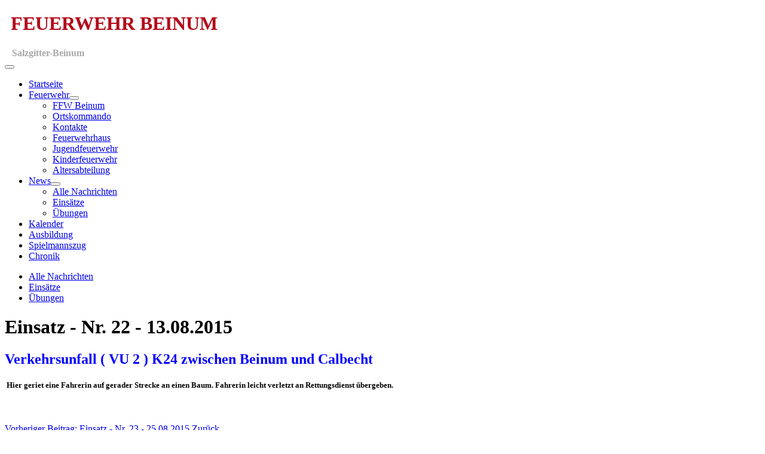

--- FILE ---
content_type: text/html; charset=utf-8
request_url: https://www.feuerwehr-beinum.de/news/einsaetze/39-einsatz-nr-22-13-08-2015
body_size: 3117
content:
<!DOCTYPE html>
<html lang="de-de" dir="ltr">
<head>
    <meta charset="utf-8">
	<meta name="viewport" content="width=device-width, initial-scale=1">
	<meta name="description" content="Freiwillige Feuerwehr Beinum - Salzgitter">
	<meta name="generator" content="Joomla! - Open Source Content Management">
	<title>Feuerwehr Beinum – Einsatz - Nr. 22  -  13.08.2015</title>
	<link href="/media/system/images/joomla-favicon.svg" rel="icon" type="image/svg+xml">
	<link href="/media/templates/site/cassiopeia_rgs/images/favicon.ico" rel="alternate icon" type="image/vnd.microsoft.icon">
	<link href="/media/system/images/joomla-favicon-pinned.svg" rel="mask-icon" color="#000">

    <link href="/media/system/css/joomla-fontawesome.min.css?c6ea7e" rel="stylesheet">
	<link href="/media/templates/site/cassiopeia/css/global/colors_alternative.min.css?c6ea7e" rel="stylesheet">
	<link href="/media/templates/site/cassiopeia/css/template.min.css?c6ea7e" rel="stylesheet">
	<link href="/media/templates/site/cassiopeia/css/vendor/joomla-custom-elements/joomla-alert.min.css?0.4.1" rel="stylesheet">
	<link href="/media/templates/site/cassiopeia_rgs/css/user.css?c6ea7e" rel="stylesheet">
	<link href="/media/plg_system_jcepro/site/css/content.min.css?86aa0286b6232c4a5b58f892ce080277" rel="stylesheet">
	<style>:root {
		--hue: 214;
		--template-bg-light: #f0f4fb;
		--template-text-dark: #495057;
		--template-text-light: #ffffff;
		--template-link-color: var(--link-color);
		--template-special-color: #001B4C;
		
	}</style>

    <script src="/media/vendor/metismenujs/js/metismenujs.min.js?1.4.0" defer></script>
	<script src="/media/templates/site/cassiopeia/js/mod_menu/menu-metismenu.min.js?c6ea7e" defer></script>
	<script type="application/json" class="joomla-script-options new">{"joomla.jtext":{"ERROR":"Fehler","MESSAGE":"Nachricht","NOTICE":"Hinweis","WARNING":"Warnung","JCLOSE":"Schließen","JOK":"OK","JOPEN":"Öffnen"},"system.paths":{"root":"","rootFull":"https:\/\/www.feuerwehr-beinum.de\/","base":"","baseFull":"https:\/\/www.feuerwehr-beinum.de\/"},"csrf.token":"f2d964a1d873d3b6cbbf537b82cb4e6e"}</script>
	<script src="/media/system/js/core.min.js?a3d8f8"></script>
	<script src="/media/templates/site/cassiopeia/js/template.min.js?c6ea7e" type="module"></script>
	<script src="/media/vendor/bootstrap/js/collapse.min.js?5.3.8" type="module"></script>
	<script src="/media/system/js/messages.min.js?9a4811" type="module"></script>
	<script type="application/ld+json">{"@context":"https://schema.org","@graph":[{"@type":"Organization","@id":"https://www.feuerwehr-beinum.de/#/schema/Organization/base","name":"Feuerwehr Beinum","url":"https://www.feuerwehr-beinum.de/"},{"@type":"WebSite","@id":"https://www.feuerwehr-beinum.de/#/schema/WebSite/base","url":"https://www.feuerwehr-beinum.de/","name":"Feuerwehr Beinum","publisher":{"@id":"https://www.feuerwehr-beinum.de/#/schema/Organization/base"}},{"@type":"WebPage","@id":"https://www.feuerwehr-beinum.de/#/schema/WebPage/base","url":"https://www.feuerwehr-beinum.de/news/einsaetze/39-einsatz-nr-22-13-08-2015","name":"Feuerwehr Beinum – Einsatz - Nr. 22  -  13.08.2015","description":"Freiwillige Feuerwehr Beinum - Salzgitter","isPartOf":{"@id":"https://www.feuerwehr-beinum.de/#/schema/WebSite/base"},"about":{"@id":"https://www.feuerwehr-beinum.de/#/schema/Organization/base"},"inLanguage":"de-DE"},{"@type":"Article","@id":"https://www.feuerwehr-beinum.de/#/schema/com_content/article/39","name":"Einsatz - Nr. 22  -  13.08.2015","headline":"Einsatz - Nr. 22  -  13.08.2015","inLanguage":"de-DE","isPartOf":{"@id":"https://www.feuerwehr-beinum.de/#/schema/WebPage/base"}}]}</script>

</head>

<body class="site com_content wrapper-static view-article no-layout no-task itemid-228">
  
       
      <div class="before_header">
        <div class="before-header no-card ">
        
<div id="mod-custom133" class="mod-custom custom">
    <div class="kopfzeile">
<div style="padding-left: 10px;">
<h1 style="color: #b30c1b; text-transform: uppercase;"><strong>Feuerwehr Beinum</strong></h1>
<div style="color: darkgray; padding-left: 2px;"><strong>Salzgitter-Beinum</strong></div>
</div>
</div></div>
</div>

      </div>
      
    <header class="header container-header full-width position-sticky sticky-top">
      
       <div id="logo"></div>

        
        
        
                    <div class="grid-child container-nav">
                                    
<nav class="navbar navbar-expand-lg" aria-label="Hauptmenü">
    <button class="navbar-toggler navbar-toggler-right" type="button" data-bs-toggle="collapse" data-bs-target="#navbar1" aria-controls="navbar1" aria-expanded="false" aria-label="Navigation umschalten">
        <span class="icon-menu" aria-hidden="true"></span>
    </button>
    <div class="collapse navbar-collapse" id="navbar1">
        <ul class="mod-menu mod-menu_dropdown-metismenu metismenu mod-list hauptmenu">
<li class="metismenu-item item-101 level-1 default"><a href="/" title="Startseite | Home" class="mnu_home">Startseite</a></li><li class="metismenu-item item-114 level-1 deeper parent"><a href="/feuerwehr" >Feuerwehr</a><button class="mm-collapsed mm-toggler mm-toggler-link" aria-haspopup="true" aria-expanded="false" aria-label="Feuerwehr"></button><ul class="mm-collapse"><li class="metismenu-item item-622 level-2"><a href="/feuerwehr" >FFW Beinum</a></li><li class="metismenu-item item-257 level-2"><a href="/feuerwehr/ortskommando" >Ortskommando</a></li><li class="metismenu-item item-520 level-2"><a href="/feuerwehr/kontakte" >Kontakte</a></li><li class="metismenu-item item-120 level-2"><a href="/feuerwehr/feuerwehrhaus" >Feuerwehrhaus</a></li><li class="metismenu-item item-246 level-2"><a href="/feuerwehr/jugendfeuerwehr" >Jugendfeuerwehr</a></li><li class="metismenu-item item-623 level-2"><a href="/feuerwehr/kinderfeuerwehr" >Kinderfeuerwehr</a></li><li class="metismenu-item item-248 level-2"><a href="/feuerwehr/altersabteilung" >Altersabteilung</a></li></ul></li><li class="metismenu-item item-271 level-1 active deeper parent"><a href="/news" >News</a><button class="mm-collapsed mm-toggler mm-toggler-link" aria-haspopup="true" aria-expanded="false" aria-label="News"></button><ul class="mm-collapse"><li class="metismenu-item item-528 level-2 alias-parent-active"><a href="/news" >Alle Nachrichten</a></li><li class="metismenu-item item-228 level-2 current active"><a href="/news/einsaetze" aria-current="location">Einsätze</a></li><li class="metismenu-item item-527 level-2"><a href="/news/uebungen" >Übungen</a></li></ul></li><li class="metismenu-item item-113 level-1"><a href="/kalender/month.calendar/2026/01/21/-" >Kalender</a></li><li class="metismenu-item item-270 level-1"><a href="/ausbildung" >Ausbildung</a></li><li class="metismenu-item item-247 level-1"><a href="/spielmannszug" >Spielmannszug</a></li><li class="metismenu-item item-256 level-1"><a href="/chronik" >Chronik</a></li></ul>
    </div>
</nav>

                                            </div>
            </header>

    <div class="site-grid">
        
        
        
        
        <div class="grid-child container-component">
            
            <div class="main-top no-card untermenu">
        <ul class="mod-menu mod-menu_dropdown-metismenu metismenu mod-list menu-horizontal">
<li class="metismenu-item item-528 level-1 alias-parent-active"><a href="/news" >Alle Nachrichten</a></li><li class="metismenu-item item-228 level-1 current active"><a href="/news/einsaetze" aria-current="location">Einsätze</a></li><li class="metismenu-item item-527 level-1"><a href="/news/uebungen" >Übungen</a></li></ul>
</div>

            <div id="system-message-container" aria-live="polite"></div>

            <main>
            <div class="com-content-article item-page">
    <meta itemprop="inLanguage" content="de-DE">
    
    
        <div class="page-header">
        <h1>
            Einsatz - Nr. 22  -  13.08.2015        </h1>
                            </div>
        
        
    
    
        
                                                <div class="com-content-article__body">
        <h2><span style="color: #0000ff;"><strong>Verkehrsunfall ( VU 2 ) K24 zwischen Beinum und Calbecht</strong></span></h2>
<h5>&nbsp;<span style="color: #000000;">Hier geriet eine Fahrerin auf gerader Strecke an einen Baum. Fahrerin leicht verletzt an Rettungsdienst übergeben.</span></h5>
<p>&nbsp;</p>     </div>

        
        
<nav class="pagenavigation" aria-label="Seitennavigation">
    <span class="pagination ms-0">
                <a class="btn btn-sm btn-secondary previous" href="/news/einsaetze/37-verkehrsunfall-vu-2-zwischen-beinum-und-calbecht" rel="prev">
            <span class="visually-hidden">
                Vorheriger Beitrag: Einsatz - Nr. 23  -  25.08.2015            </span>
            <span class="icon-chevron-left" aria-hidden="true"></span> <span aria-hidden="true">Zurück</span>            </a>
            </span>
</nav>
                                        </div>

            </main>
            
        </div>

        
        
                <div class="grid-child container-bottom-b">
            <div class="bottom-b card ">
        <div class="card-body">
                
<div id="mod-custom137" class="mod-custom custom">
    <p><img src="/images/feuerwehr/Webbanner_155x55.jpg" alt="Webbanner 155x55" width="879" height="312" style="border: 1px solid #000000;" loading="lazy"></p></div>
    </div>
</div>
<div class="bottom-b card ">
        <div class="card-body">
                
<div id="mod-custom138" class="mod-custom custom">
    <p class="fw-light text-uppercase" style="text-align: right;"><span style="color: #c6bebe;">Feuerwehr in Niedersachsen</span></p>
<h3 style="text-align: right;">Freiwillige Feuerwehr Beinum</h3>
<p style="text-align: right;"><strong><span class="contact-street">Calbechter Weg 11<br>38259 Salzgitter</span></strong></p>
<p style="text-align: right;"><a href="/feuerwehr/kontakte" class="btn btn-info">Kontakt</a></p></div>
    </div>
</div>

        </div>
            </div>
  
    <div class="before_footer">
       
    </div>

        <footer class="container-footer footer full-width">
        <div class="grid-child">
            <ul class="mod-menu mod-menu_dropdown-metismenu metismenu mod-list menu-horizontal">
<li class="metismenu-item item-519 level-1"><a href="/" >Startseite</a></li><li class="metismenu-item item-521 level-1"><a href="/feuerwehr/kontakte" >Kontakt</a></li><li class="metismenu-item item-105 level-1"><a href="/impressum" >Impressum</a></li><li class="metismenu-item item-355 level-1"><a href="/datenschutzerklaerung" >Datenschutzerklärung</a></li><li class="metismenu-item item-106 level-1"><a href="/login" >Login</a></li></ul>

        </div>
    </footer>
    
            <a href="#top" id="back-top" class="back-to-top-link" aria-label="Zurück nach oben">
            <span class="icon-arrow-up icon-fw" aria-hidden="true"></span>
        </a>
    
    
</body>
</html>
